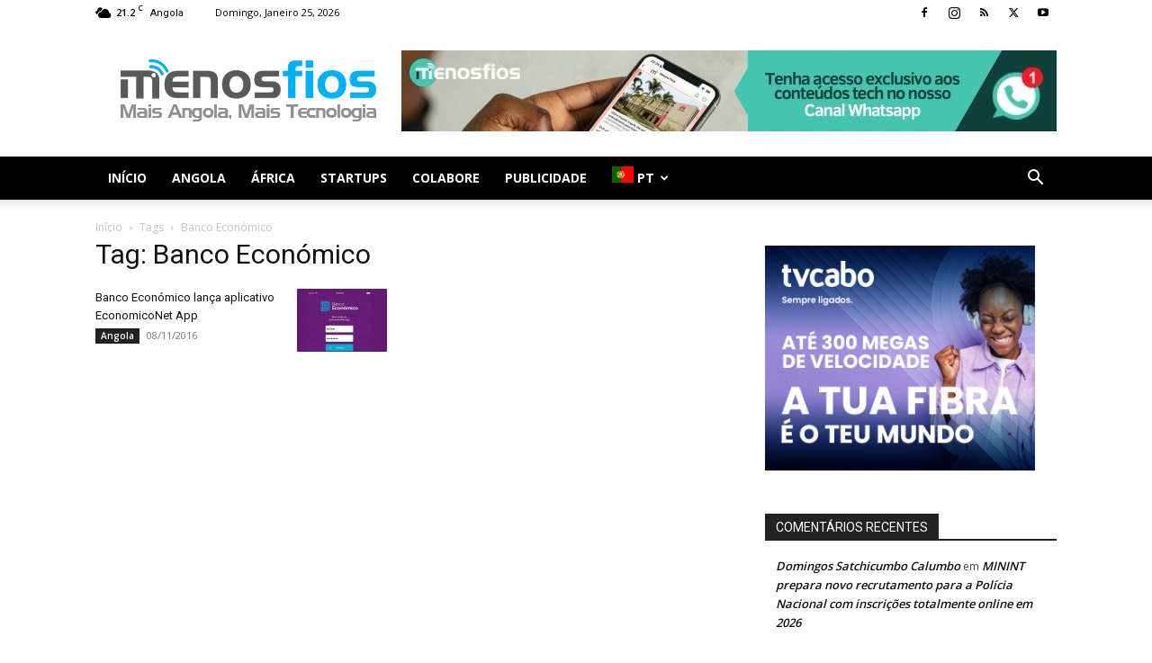

--- FILE ---
content_type: text/html; charset=utf-8
request_url: https://www.google.com/recaptcha/api2/aframe
body_size: 266
content:
<!DOCTYPE HTML><html><head><meta http-equiv="content-type" content="text/html; charset=UTF-8"></head><body><script nonce="-g8BmeyHlEEESa-Yy3WJYQ">/** Anti-fraud and anti-abuse applications only. See google.com/recaptcha */ try{var clients={'sodar':'https://pagead2.googlesyndication.com/pagead/sodar?'};window.addEventListener("message",function(a){try{if(a.source===window.parent){var b=JSON.parse(a.data);var c=clients[b['id']];if(c){var d=document.createElement('img');d.src=c+b['params']+'&rc='+(localStorage.getItem("rc::a")?sessionStorage.getItem("rc::b"):"");window.document.body.appendChild(d);sessionStorage.setItem("rc::e",parseInt(sessionStorage.getItem("rc::e")||0)+1);localStorage.setItem("rc::h",'1769336130218');}}}catch(b){}});window.parent.postMessage("_grecaptcha_ready", "*");}catch(b){}</script></body></html>